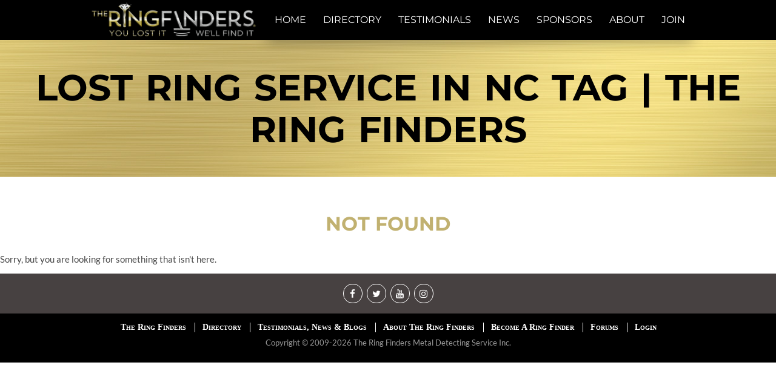

--- FILE ---
content_type: text/html; charset=UTF-8
request_url: https://theringfinders.com/blog/tag/lost-ring-service-in-nc/
body_size: 4544
content:
<!DOCTYPE html>
<html lang="en-US">
<head>
	<meta charset="UTF-8">
	<meta http-equiv="X-UA-Compatible" content="IE=edge">

	<link rel="alternate" hreflang="x-default" href="https://theringfinders.com" />
	<link rel="alternate" hreflang="en" href="https://theringfinders.com" />
	<link rel="alternate" hreflang="fr" href="https://fr.theringfinders.com" />

	<meta name="viewport" content="width=device-width, initial-scale=1, maximum-scale=1.0, user-scalable=no">
	<script>document.documentElement.className += " has-js";</script>


<!-- Google tag (gtag.js) -->
<script async src="https://www.googletagmanager.com/gtag/js?id=G-3K4F9SFJSR"></script>
<script>
  window.dataLayer = window.dataLayer || [];
  function gtag(){dataLayer.push(arguments);}
  gtag('js', new Date());

  gtag('config', 'G-3K4F9SFJSR');
</script>


<script>
  (function(i,s,o,g,r,a,m){i['GoogleAnalyticsObject']=r;i[r]=i[r]||function(){
  (i[r].q=i[r].q||[]).push(arguments)},i[r].l=1*new Date();a=s.createElement(o),
  m=s.getElementsByTagName(o)[0];a.async=1;a.src=g;m.parentNode.insertBefore(a,m)
  })(window,document,'script','https://www.google-analytics.com/analytics.js','ga');

  ga('create', 'UA-28455061-2', 'auto');
  ga('send', 'pageview');
</script>

	<meta name="author" content="Jason Bedard - https://jbedard.ca" />

	<link rel="icon" href="//static.theringfinders.com/favicon.ico" />
	<link rel="shortcut icon" href="//static.theringfinders.com/favicon.ico" />
<meta name='robots' content='index, follow, max-image-preview:large, max-snippet:-1, max-video-preview:-1' />

	<!-- This site is optimized with the Yoast SEO plugin v18.0 - https://yoast.com/wordpress/plugins/seo/ -->
	<title>Lost ring service in NC Tag | The Ring Finders</title>
	<link rel="canonical" href="https://theringfinders.com/blog/tag/lost-ring-service-in-nc/" />
	<script type="application/ld+json" class="yoast-schema-graph">{"@context":"https://schema.org","@graph":[{"@type":"Organization","@id":"https://theringfinders.com/#organization","name":"The Ring Finders","url":"https://theringfinders.com/","sameAs":["https://facebook.com/TheRingFinders","https://www.instagram.com/theringfinders/","https://www.youtube.com/channel/UCGPHExl87ESTuPIuVcFkjzA","https://twitter.com/TheRingFinders"],"logo":{"@type":"ImageObject","@id":"https://theringfinders.com/#logo","inLanguage":"en-US","url":"https://i1.wp.com/static.theringfinders.com/wp-content/uploads/2017/06/20170621_e3f90_cbf1a.jpg?fit=3000%2C2076&ssl=1","contentUrl":"https://i1.wp.com/static.theringfinders.com/wp-content/uploads/2017/06/20170621_e3f90_cbf1a.jpg?fit=3000%2C2076&ssl=1","width":3000,"height":2076,"caption":"The Ring Finders"},"image":{"@id":"https://theringfinders.com/#logo"}},{"@type":"WebSite","@id":"https://theringfinders.com/#website","url":"https://theringfinders.com/","name":"The Ring Finders","description":"A database of independent metal detecting specialists offering metal detector rentals, hires and services to help find your lost rings and jewelry","publisher":{"@id":"https://theringfinders.com/#organization"},"potentialAction":[{"@type":"SearchAction","target":{"@type":"EntryPoint","urlTemplate":"https://theringfinders.com/?s={search_term_string}"},"query-input":"required name=search_term_string"}],"inLanguage":"en-US"},{"@type":"CollectionPage","@id":"https://theringfinders.com/blog/tag/lost-ring-service-in-nc/#webpage","url":"https://theringfinders.com/blog/tag/lost-ring-service-in-nc/","name":"Lost ring service in NC Tag | The Ring Finders","isPartOf":{"@id":"https://theringfinders.com/#website"},"breadcrumb":{"@id":"https://theringfinders.com/blog/tag/lost-ring-service-in-nc/#breadcrumb"},"inLanguage":"en-US","potentialAction":[{"@type":"ReadAction","target":["https://theringfinders.com/blog/tag/lost-ring-service-in-nc/"]}]},{"@type":"BreadcrumbList","@id":"https://theringfinders.com/blog/tag/lost-ring-service-in-nc/#breadcrumb","itemListElement":[{"@type":"ListItem","position":1,"name":"Home","item":"https://theringfinders.com/"},{"@type":"ListItem","position":2,"name":"Lost ring service in NC"}]}]}</script>
	<!-- / Yoast SEO plugin. -->


<link rel='dns-prefetch' href='//static.theringfinders.com' />
<link rel='dns-prefetch' href='//jetpack.wordpress.com' />
<link rel='dns-prefetch' href='//s0.wp.com' />
<link rel='dns-prefetch' href='//public-api.wordpress.com' />
<link rel='dns-prefetch' href='//0.gravatar.com' />
<link rel='dns-prefetch' href='//1.gravatar.com' />
<link rel='dns-prefetch' href='//2.gravatar.com' />
<link rel='dns-prefetch' href='//widgets.wp.com' />
<link rel='dns-prefetch' href='//c0.wp.com' />
<link rel="alternate" type="application/rss+xml" title="The Ring Finders &raquo; Lost ring service in NC Tag Feed" href="https://theringfinders.com/blog/tag/lost-ring-service-in-nc/feed/" />
<link rel='stylesheet' id='wp-block-library-css'  href='https://c0.wp.com/c/5.9.8/wp-includes/css/dist/block-library/style.css' type='text/css' media='all' />
<style id='wp-block-library-inline-css' type='text/css'>
.has-text-align-justify{text-align:justify;}
</style>
<link rel='stylesheet' id='mediaelement-css'  href='https://c0.wp.com/c/5.9.8/wp-includes/js/mediaelement/mediaelementplayer-legacy.min.css' type='text/css' media='all' />
<link rel='stylesheet' id='wp-mediaelement-css'  href='https://c0.wp.com/c/5.9.8/wp-includes/js/mediaelement/wp-mediaelement.css' type='text/css' media='all' />
<style id='global-styles-inline-css' type='text/css'>
body{--wp--preset--color--black: #000000;--wp--preset--color--cyan-bluish-gray: #abb8c3;--wp--preset--color--white: #ffffff;--wp--preset--color--pale-pink: #f78da7;--wp--preset--color--vivid-red: #cf2e2e;--wp--preset--color--luminous-vivid-orange: #ff6900;--wp--preset--color--luminous-vivid-amber: #fcb900;--wp--preset--color--light-green-cyan: #7bdcb5;--wp--preset--color--vivid-green-cyan: #00d084;--wp--preset--color--pale-cyan-blue: #8ed1fc;--wp--preset--color--vivid-cyan-blue: #0693e3;--wp--preset--color--vivid-purple: #9b51e0;--wp--preset--gradient--vivid-cyan-blue-to-vivid-purple: linear-gradient(135deg,rgba(6,147,227,1) 0%,rgb(155,81,224) 100%);--wp--preset--gradient--light-green-cyan-to-vivid-green-cyan: linear-gradient(135deg,rgb(122,220,180) 0%,rgb(0,208,130) 100%);--wp--preset--gradient--luminous-vivid-amber-to-luminous-vivid-orange: linear-gradient(135deg,rgba(252,185,0,1) 0%,rgba(255,105,0,1) 100%);--wp--preset--gradient--luminous-vivid-orange-to-vivid-red: linear-gradient(135deg,rgba(255,105,0,1) 0%,rgb(207,46,46) 100%);--wp--preset--gradient--very-light-gray-to-cyan-bluish-gray: linear-gradient(135deg,rgb(238,238,238) 0%,rgb(169,184,195) 100%);--wp--preset--gradient--cool-to-warm-spectrum: linear-gradient(135deg,rgb(74,234,220) 0%,rgb(151,120,209) 20%,rgb(207,42,186) 40%,rgb(238,44,130) 60%,rgb(251,105,98) 80%,rgb(254,248,76) 100%);--wp--preset--gradient--blush-light-purple: linear-gradient(135deg,rgb(255,206,236) 0%,rgb(152,150,240) 100%);--wp--preset--gradient--blush-bordeaux: linear-gradient(135deg,rgb(254,205,165) 0%,rgb(254,45,45) 50%,rgb(107,0,62) 100%);--wp--preset--gradient--luminous-dusk: linear-gradient(135deg,rgb(255,203,112) 0%,rgb(199,81,192) 50%,rgb(65,88,208) 100%);--wp--preset--gradient--pale-ocean: linear-gradient(135deg,rgb(255,245,203) 0%,rgb(182,227,212) 50%,rgb(51,167,181) 100%);--wp--preset--gradient--electric-grass: linear-gradient(135deg,rgb(202,248,128) 0%,rgb(113,206,126) 100%);--wp--preset--gradient--midnight: linear-gradient(135deg,rgb(2,3,129) 0%,rgb(40,116,252) 100%);--wp--preset--duotone--dark-grayscale: url('#wp-duotone-dark-grayscale');--wp--preset--duotone--grayscale: url('#wp-duotone-grayscale');--wp--preset--duotone--purple-yellow: url('#wp-duotone-purple-yellow');--wp--preset--duotone--blue-red: url('#wp-duotone-blue-red');--wp--preset--duotone--midnight: url('#wp-duotone-midnight');--wp--preset--duotone--magenta-yellow: url('#wp-duotone-magenta-yellow');--wp--preset--duotone--purple-green: url('#wp-duotone-purple-green');--wp--preset--duotone--blue-orange: url('#wp-duotone-blue-orange');--wp--preset--font-size--small: 13px;--wp--preset--font-size--medium: 20px;--wp--preset--font-size--large: 36px;--wp--preset--font-size--x-large: 42px;}.has-black-color{color: var(--wp--preset--color--black) !important;}.has-cyan-bluish-gray-color{color: var(--wp--preset--color--cyan-bluish-gray) !important;}.has-white-color{color: var(--wp--preset--color--white) !important;}.has-pale-pink-color{color: var(--wp--preset--color--pale-pink) !important;}.has-vivid-red-color{color: var(--wp--preset--color--vivid-red) !important;}.has-luminous-vivid-orange-color{color: var(--wp--preset--color--luminous-vivid-orange) !important;}.has-luminous-vivid-amber-color{color: var(--wp--preset--color--luminous-vivid-amber) !important;}.has-light-green-cyan-color{color: var(--wp--preset--color--light-green-cyan) !important;}.has-vivid-green-cyan-color{color: var(--wp--preset--color--vivid-green-cyan) !important;}.has-pale-cyan-blue-color{color: var(--wp--preset--color--pale-cyan-blue) !important;}.has-vivid-cyan-blue-color{color: var(--wp--preset--color--vivid-cyan-blue) !important;}.has-vivid-purple-color{color: var(--wp--preset--color--vivid-purple) !important;}.has-black-background-color{background-color: var(--wp--preset--color--black) !important;}.has-cyan-bluish-gray-background-color{background-color: var(--wp--preset--color--cyan-bluish-gray) !important;}.has-white-background-color{background-color: var(--wp--preset--color--white) !important;}.has-pale-pink-background-color{background-color: var(--wp--preset--color--pale-pink) !important;}.has-vivid-red-background-color{background-color: var(--wp--preset--color--vivid-red) !important;}.has-luminous-vivid-orange-background-color{background-color: var(--wp--preset--color--luminous-vivid-orange) !important;}.has-luminous-vivid-amber-background-color{background-color: var(--wp--preset--color--luminous-vivid-amber) !important;}.has-light-green-cyan-background-color{background-color: var(--wp--preset--color--light-green-cyan) !important;}.has-vivid-green-cyan-background-color{background-color: var(--wp--preset--color--vivid-green-cyan) !important;}.has-pale-cyan-blue-background-color{background-color: var(--wp--preset--color--pale-cyan-blue) !important;}.has-vivid-cyan-blue-background-color{background-color: var(--wp--preset--color--vivid-cyan-blue) !important;}.has-vivid-purple-background-color{background-color: var(--wp--preset--color--vivid-purple) !important;}.has-black-border-color{border-color: var(--wp--preset--color--black) !important;}.has-cyan-bluish-gray-border-color{border-color: var(--wp--preset--color--cyan-bluish-gray) !important;}.has-white-border-color{border-color: var(--wp--preset--color--white) !important;}.has-pale-pink-border-color{border-color: var(--wp--preset--color--pale-pink) !important;}.has-vivid-red-border-color{border-color: var(--wp--preset--color--vivid-red) !important;}.has-luminous-vivid-orange-border-color{border-color: var(--wp--preset--color--luminous-vivid-orange) !important;}.has-luminous-vivid-amber-border-color{border-color: var(--wp--preset--color--luminous-vivid-amber) !important;}.has-light-green-cyan-border-color{border-color: var(--wp--preset--color--light-green-cyan) !important;}.has-vivid-green-cyan-border-color{border-color: var(--wp--preset--color--vivid-green-cyan) !important;}.has-pale-cyan-blue-border-color{border-color: var(--wp--preset--color--pale-cyan-blue) !important;}.has-vivid-cyan-blue-border-color{border-color: var(--wp--preset--color--vivid-cyan-blue) !important;}.has-vivid-purple-border-color{border-color: var(--wp--preset--color--vivid-purple) !important;}.has-vivid-cyan-blue-to-vivid-purple-gradient-background{background: var(--wp--preset--gradient--vivid-cyan-blue-to-vivid-purple) !important;}.has-light-green-cyan-to-vivid-green-cyan-gradient-background{background: var(--wp--preset--gradient--light-green-cyan-to-vivid-green-cyan) !important;}.has-luminous-vivid-amber-to-luminous-vivid-orange-gradient-background{background: var(--wp--preset--gradient--luminous-vivid-amber-to-luminous-vivid-orange) !important;}.has-luminous-vivid-orange-to-vivid-red-gradient-background{background: var(--wp--preset--gradient--luminous-vivid-orange-to-vivid-red) !important;}.has-very-light-gray-to-cyan-bluish-gray-gradient-background{background: var(--wp--preset--gradient--very-light-gray-to-cyan-bluish-gray) !important;}.has-cool-to-warm-spectrum-gradient-background{background: var(--wp--preset--gradient--cool-to-warm-spectrum) !important;}.has-blush-light-purple-gradient-background{background: var(--wp--preset--gradient--blush-light-purple) !important;}.has-blush-bordeaux-gradient-background{background: var(--wp--preset--gradient--blush-bordeaux) !important;}.has-luminous-dusk-gradient-background{background: var(--wp--preset--gradient--luminous-dusk) !important;}.has-pale-ocean-gradient-background{background: var(--wp--preset--gradient--pale-ocean) !important;}.has-electric-grass-gradient-background{background: var(--wp--preset--gradient--electric-grass) !important;}.has-midnight-gradient-background{background: var(--wp--preset--gradient--midnight) !important;}.has-small-font-size{font-size: var(--wp--preset--font-size--small) !important;}.has-medium-font-size{font-size: var(--wp--preset--font-size--medium) !important;}.has-large-font-size{font-size: var(--wp--preset--font-size--large) !important;}.has-x-large-font-size{font-size: var(--wp--preset--font-size--x-large) !important;}
</style>
<link rel='stylesheet' id='normalize-css-css'  href='https://cdnjs.cloudflare.com/ajax/libs/normalize/4.2.0/normalize.min.css' type='text/css' media='all' />
<link rel='stylesheet' id='font-awesome-css'  href='https://cdnjs.cloudflare.com/ajax/libs/font-awesome/4.7.0/css/font-awesome.min.css' type='text/css' media='all' />
<link rel='stylesheet' id='trf/layout-css'  href='//static.theringfinders.com/css/layout.min.css?ver=1754453735' type='text/css' media='all' />
<link rel='stylesheet' id='trf/trf-css'  href='//static.theringfinders.com/css/trf.min.css?ver=1754453735' type='text/css' media='all' />
<link rel='stylesheet' id='jetpack_likes-css'  href='https://c0.wp.com/p/jetpack/10.8.1/modules/likes/style.css' type='text/css' media='all' />
<link rel='stylesheet' id='theringfinders-css'  href='https://static.theringfinders.com/wp-content/themes/theringfinders.com/style.min.css?ver=1641078628' type='text/css' media='all' />
<script type='text/javascript' src='https://ajax.googleapis.com/ajax/libs/jquery/3.6.0/jquery.min.js' id='jquery-core-js'></script>
<script type='text/javascript' src='//static.theringfinders.com/js/common.min.js?ver=1703929250' id='trf/common-js'></script>
<link rel="https://api.w.org/" href="https://theringfinders.com/wp-json/" /><link rel="alternate" type="application/json" href="https://theringfinders.com/wp-json/wp/v2/tags/10325" /><link rel="EditURI" type="application/rsd+xml" title="RSD" href="https://theringfinders.com/blog/xmlrpc.php?rsd" />
<style type='text/css'>img#wpstats{display:none}</style>
	
<!-- Jetpack Open Graph Tags -->
<meta property="og:type" content="website" />
<meta property="og:title" content="Lost ring service in NC Tag | The Ring Finders" />
<meta property="og:url" content="https://theringfinders.com/blog/tag/lost-ring-service-in-nc/" />
<meta property="og:site_name" content="The Ring Finders" />
<meta property="og:image" content="https://s0.wp.com/i/blank.jpg" />
<meta property="og:image:alt" content="" />
<meta property="og:locale" content="en_US" />
<meta name="twitter:site" content="@TheRingFinders" />

<!-- End Jetpack Open Graph Tags -->
</head>
<body class="archive tag tag-lost-ring-service-in-nc tag-10325">

<nav id="menu-main">
	<a href="/" class="logo-background"></a>

	<a href="/directory/" class="locate-button locate-left" ga-track="menu-locate">
		<i class="fa fa-crosshairs"></i>
		<span>Locate a Ring Finder</span>
	</a>

	<label for="menu-open"><i class="fa fa-bars"></i></label>
	<input id="menu-open" type="checkbox" />

	<ul class="menu" itemtype="http://www.schema.org/SiteNavigationElement" itemscope>
		<li itemprop="name" ga-track="menu-home" class=""><a itemprop="url" href="/"><span>Home</span></a></li>
		<li itemprop="name" ga-track="menu-directory" class=""><a itemprop="url" href="/directory/"><span>Directory</span></a></li>
		<li itemprop="name" ga-track="menu-testimonials" class=""><a itemprop="url" href="/testimonials/"><span>Testimonials</span></a></li>
		<li itemprop="name" ga-track="menu-news" class=""><a itemprop="url" href="/news/"><span>News</span></a></li>
		<li itemprop="name" ga-track="menu-sponsors" class=""><a itemprop="url" href="/sponsors/"><span>Sponsors</span></a></li>
		<li itemprop="name" ga-track="menu-about" class=""><a itemprop="url" href="/about/"><span>About</span></a></li>
		<li itemprop="name" ga-track="menu-join" class=""><a itemprop="url" href="/join/"><span>Join</span></a></li>
	</ul>

	<a href="/directory/" class="locate-button locate-right" ga-track="menu-locate">
		<i class="fa fa-crosshairs"></i>
		<span>Locate a Ring Finder</span>
	</a>

</nav>

<main id="page-content-wrapper">

<!-- END TEMPLATE: header -->

<!-- TEMPLATE: default -->

<h1 id="page-content-title">
	<a href="/blog/tag/lost-ring-service-in-nc/">
		Lost ring service in NC Tag | The Ring Finders	</a>
</h1>


			<h3>Not Found</h3>
		<p>Sorry, but you are looking for something that isn't here.</p>
	
	
<!-- TEMPLATE: footer -->

</main><!-- #page-content-wrapper -->

<footer id="footer">
	<aside>
		<ul class="social-follow">
			<li><a href="https://www.facebook.com/TheRingFinders"><i class="fa fa-facebook"></i></a></li>
			<li><a href="https://twitter.com/TheRingFinders"><i class="fa fa-twitter"></i></a></li>
			<li><a href="https://www.youtube.com/user/TurnersTreasureTeam"><i class="fa fa-youtube"></i></a></li>
			<li><a href="https://www.instagram.com/theringfinders/"><i class="fa fa-instagram"></i></a></li>
		</ul>
	</aside>

	<nav>
		<ul class="menu">
			<li><a href="/">The Ring Finders</a></li>
			<li><a href="/directory/">Directory</a></li>
			<li><a href="/news/">Testimonials, News & Blogs</a></li>
			<li><a href="/about/">About The Ring Finders</a></li>
			<li><a href="/join/">Become A Ring Finder</a></li>
			<li><a href="/forums/">Forums</a></li>
			<li><a href="/blog/wp-admin/">Login</a></li>
		</ul>

		<p class="copyright">
			Copyright &copy; 2009-2026 The Ring Finders Metal Detecting Service Inc.		</p>
	</nav>
</footer>

<script src='https://stats.wp.com/e-202604.js' defer></script>
<script>
	_stq = window._stq || [];
	_stq.push([ 'view', {v:'ext',j:'1:10.8.1',blog:'114428490',post:'0',tz:'-8',srv:'theringfinders.com'} ]);
	_stq.push([ 'clickTrackerInit', '114428490', '0' ]);
</script>
<!-- Generated @ 2026-01-22T10:45:44+00:00 -->

<script>
(adsbygoogle = window.adsbygoogle || []).push({});
</script>

</body>
</html>
